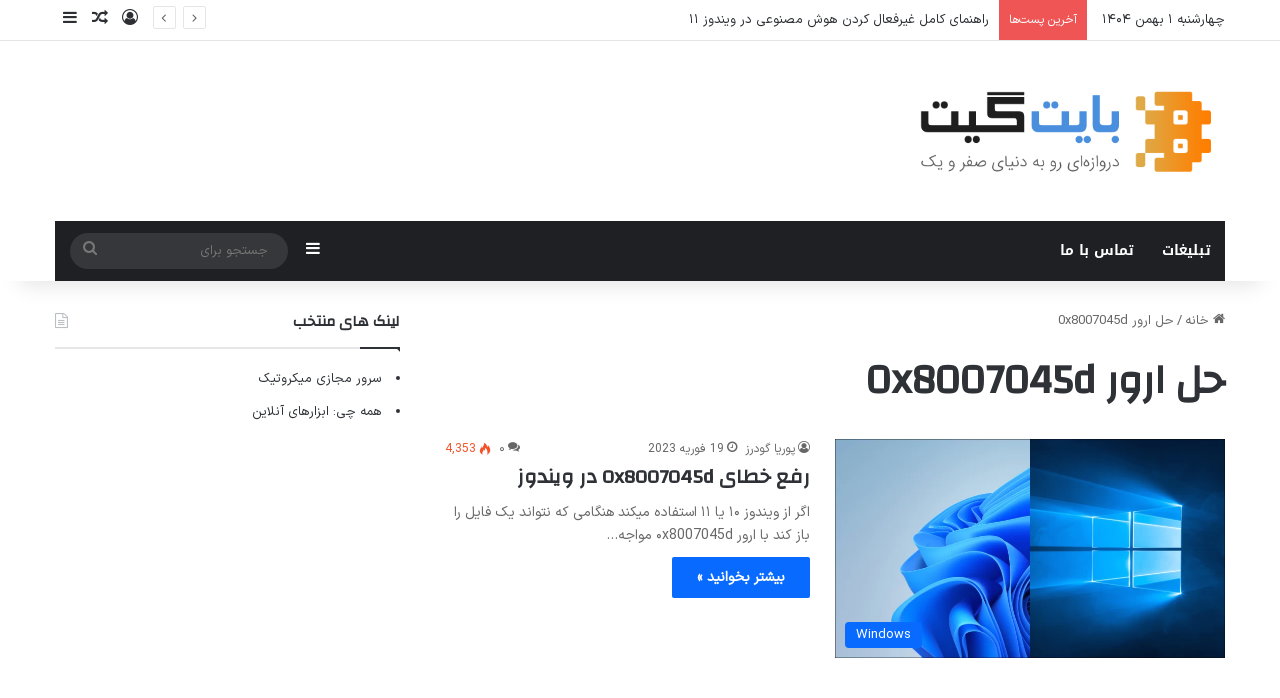

--- FILE ---
content_type: text/html; charset=utf-8
request_url: https://www.google.com/recaptcha/api2/anchor?ar=1&k=6Ld1SnsrAAAAAFImkH4m_wf0OqnMQ4JrrY8Q-Siz&co=aHR0cHM6Ly9ieXRlZ2F0ZS5pbzo0NDM.&hl=en&v=PoyoqOPhxBO7pBk68S4YbpHZ&size=invisible&anchor-ms=20000&execute-ms=30000&cb=y4dg8vh51kp7
body_size: 48645
content:
<!DOCTYPE HTML><html dir="ltr" lang="en"><head><meta http-equiv="Content-Type" content="text/html; charset=UTF-8">
<meta http-equiv="X-UA-Compatible" content="IE=edge">
<title>reCAPTCHA</title>
<style type="text/css">
/* cyrillic-ext */
@font-face {
  font-family: 'Roboto';
  font-style: normal;
  font-weight: 400;
  font-stretch: 100%;
  src: url(//fonts.gstatic.com/s/roboto/v48/KFO7CnqEu92Fr1ME7kSn66aGLdTylUAMa3GUBHMdazTgWw.woff2) format('woff2');
  unicode-range: U+0460-052F, U+1C80-1C8A, U+20B4, U+2DE0-2DFF, U+A640-A69F, U+FE2E-FE2F;
}
/* cyrillic */
@font-face {
  font-family: 'Roboto';
  font-style: normal;
  font-weight: 400;
  font-stretch: 100%;
  src: url(//fonts.gstatic.com/s/roboto/v48/KFO7CnqEu92Fr1ME7kSn66aGLdTylUAMa3iUBHMdazTgWw.woff2) format('woff2');
  unicode-range: U+0301, U+0400-045F, U+0490-0491, U+04B0-04B1, U+2116;
}
/* greek-ext */
@font-face {
  font-family: 'Roboto';
  font-style: normal;
  font-weight: 400;
  font-stretch: 100%;
  src: url(//fonts.gstatic.com/s/roboto/v48/KFO7CnqEu92Fr1ME7kSn66aGLdTylUAMa3CUBHMdazTgWw.woff2) format('woff2');
  unicode-range: U+1F00-1FFF;
}
/* greek */
@font-face {
  font-family: 'Roboto';
  font-style: normal;
  font-weight: 400;
  font-stretch: 100%;
  src: url(//fonts.gstatic.com/s/roboto/v48/KFO7CnqEu92Fr1ME7kSn66aGLdTylUAMa3-UBHMdazTgWw.woff2) format('woff2');
  unicode-range: U+0370-0377, U+037A-037F, U+0384-038A, U+038C, U+038E-03A1, U+03A3-03FF;
}
/* math */
@font-face {
  font-family: 'Roboto';
  font-style: normal;
  font-weight: 400;
  font-stretch: 100%;
  src: url(//fonts.gstatic.com/s/roboto/v48/KFO7CnqEu92Fr1ME7kSn66aGLdTylUAMawCUBHMdazTgWw.woff2) format('woff2');
  unicode-range: U+0302-0303, U+0305, U+0307-0308, U+0310, U+0312, U+0315, U+031A, U+0326-0327, U+032C, U+032F-0330, U+0332-0333, U+0338, U+033A, U+0346, U+034D, U+0391-03A1, U+03A3-03A9, U+03B1-03C9, U+03D1, U+03D5-03D6, U+03F0-03F1, U+03F4-03F5, U+2016-2017, U+2034-2038, U+203C, U+2040, U+2043, U+2047, U+2050, U+2057, U+205F, U+2070-2071, U+2074-208E, U+2090-209C, U+20D0-20DC, U+20E1, U+20E5-20EF, U+2100-2112, U+2114-2115, U+2117-2121, U+2123-214F, U+2190, U+2192, U+2194-21AE, U+21B0-21E5, U+21F1-21F2, U+21F4-2211, U+2213-2214, U+2216-22FF, U+2308-230B, U+2310, U+2319, U+231C-2321, U+2336-237A, U+237C, U+2395, U+239B-23B7, U+23D0, U+23DC-23E1, U+2474-2475, U+25AF, U+25B3, U+25B7, U+25BD, U+25C1, U+25CA, U+25CC, U+25FB, U+266D-266F, U+27C0-27FF, U+2900-2AFF, U+2B0E-2B11, U+2B30-2B4C, U+2BFE, U+3030, U+FF5B, U+FF5D, U+1D400-1D7FF, U+1EE00-1EEFF;
}
/* symbols */
@font-face {
  font-family: 'Roboto';
  font-style: normal;
  font-weight: 400;
  font-stretch: 100%;
  src: url(//fonts.gstatic.com/s/roboto/v48/KFO7CnqEu92Fr1ME7kSn66aGLdTylUAMaxKUBHMdazTgWw.woff2) format('woff2');
  unicode-range: U+0001-000C, U+000E-001F, U+007F-009F, U+20DD-20E0, U+20E2-20E4, U+2150-218F, U+2190, U+2192, U+2194-2199, U+21AF, U+21E6-21F0, U+21F3, U+2218-2219, U+2299, U+22C4-22C6, U+2300-243F, U+2440-244A, U+2460-24FF, U+25A0-27BF, U+2800-28FF, U+2921-2922, U+2981, U+29BF, U+29EB, U+2B00-2BFF, U+4DC0-4DFF, U+FFF9-FFFB, U+10140-1018E, U+10190-1019C, U+101A0, U+101D0-101FD, U+102E0-102FB, U+10E60-10E7E, U+1D2C0-1D2D3, U+1D2E0-1D37F, U+1F000-1F0FF, U+1F100-1F1AD, U+1F1E6-1F1FF, U+1F30D-1F30F, U+1F315, U+1F31C, U+1F31E, U+1F320-1F32C, U+1F336, U+1F378, U+1F37D, U+1F382, U+1F393-1F39F, U+1F3A7-1F3A8, U+1F3AC-1F3AF, U+1F3C2, U+1F3C4-1F3C6, U+1F3CA-1F3CE, U+1F3D4-1F3E0, U+1F3ED, U+1F3F1-1F3F3, U+1F3F5-1F3F7, U+1F408, U+1F415, U+1F41F, U+1F426, U+1F43F, U+1F441-1F442, U+1F444, U+1F446-1F449, U+1F44C-1F44E, U+1F453, U+1F46A, U+1F47D, U+1F4A3, U+1F4B0, U+1F4B3, U+1F4B9, U+1F4BB, U+1F4BF, U+1F4C8-1F4CB, U+1F4D6, U+1F4DA, U+1F4DF, U+1F4E3-1F4E6, U+1F4EA-1F4ED, U+1F4F7, U+1F4F9-1F4FB, U+1F4FD-1F4FE, U+1F503, U+1F507-1F50B, U+1F50D, U+1F512-1F513, U+1F53E-1F54A, U+1F54F-1F5FA, U+1F610, U+1F650-1F67F, U+1F687, U+1F68D, U+1F691, U+1F694, U+1F698, U+1F6AD, U+1F6B2, U+1F6B9-1F6BA, U+1F6BC, U+1F6C6-1F6CF, U+1F6D3-1F6D7, U+1F6E0-1F6EA, U+1F6F0-1F6F3, U+1F6F7-1F6FC, U+1F700-1F7FF, U+1F800-1F80B, U+1F810-1F847, U+1F850-1F859, U+1F860-1F887, U+1F890-1F8AD, U+1F8B0-1F8BB, U+1F8C0-1F8C1, U+1F900-1F90B, U+1F93B, U+1F946, U+1F984, U+1F996, U+1F9E9, U+1FA00-1FA6F, U+1FA70-1FA7C, U+1FA80-1FA89, U+1FA8F-1FAC6, U+1FACE-1FADC, U+1FADF-1FAE9, U+1FAF0-1FAF8, U+1FB00-1FBFF;
}
/* vietnamese */
@font-face {
  font-family: 'Roboto';
  font-style: normal;
  font-weight: 400;
  font-stretch: 100%;
  src: url(//fonts.gstatic.com/s/roboto/v48/KFO7CnqEu92Fr1ME7kSn66aGLdTylUAMa3OUBHMdazTgWw.woff2) format('woff2');
  unicode-range: U+0102-0103, U+0110-0111, U+0128-0129, U+0168-0169, U+01A0-01A1, U+01AF-01B0, U+0300-0301, U+0303-0304, U+0308-0309, U+0323, U+0329, U+1EA0-1EF9, U+20AB;
}
/* latin-ext */
@font-face {
  font-family: 'Roboto';
  font-style: normal;
  font-weight: 400;
  font-stretch: 100%;
  src: url(//fonts.gstatic.com/s/roboto/v48/KFO7CnqEu92Fr1ME7kSn66aGLdTylUAMa3KUBHMdazTgWw.woff2) format('woff2');
  unicode-range: U+0100-02BA, U+02BD-02C5, U+02C7-02CC, U+02CE-02D7, U+02DD-02FF, U+0304, U+0308, U+0329, U+1D00-1DBF, U+1E00-1E9F, U+1EF2-1EFF, U+2020, U+20A0-20AB, U+20AD-20C0, U+2113, U+2C60-2C7F, U+A720-A7FF;
}
/* latin */
@font-face {
  font-family: 'Roboto';
  font-style: normal;
  font-weight: 400;
  font-stretch: 100%;
  src: url(//fonts.gstatic.com/s/roboto/v48/KFO7CnqEu92Fr1ME7kSn66aGLdTylUAMa3yUBHMdazQ.woff2) format('woff2');
  unicode-range: U+0000-00FF, U+0131, U+0152-0153, U+02BB-02BC, U+02C6, U+02DA, U+02DC, U+0304, U+0308, U+0329, U+2000-206F, U+20AC, U+2122, U+2191, U+2193, U+2212, U+2215, U+FEFF, U+FFFD;
}
/* cyrillic-ext */
@font-face {
  font-family: 'Roboto';
  font-style: normal;
  font-weight: 500;
  font-stretch: 100%;
  src: url(//fonts.gstatic.com/s/roboto/v48/KFO7CnqEu92Fr1ME7kSn66aGLdTylUAMa3GUBHMdazTgWw.woff2) format('woff2');
  unicode-range: U+0460-052F, U+1C80-1C8A, U+20B4, U+2DE0-2DFF, U+A640-A69F, U+FE2E-FE2F;
}
/* cyrillic */
@font-face {
  font-family: 'Roboto';
  font-style: normal;
  font-weight: 500;
  font-stretch: 100%;
  src: url(//fonts.gstatic.com/s/roboto/v48/KFO7CnqEu92Fr1ME7kSn66aGLdTylUAMa3iUBHMdazTgWw.woff2) format('woff2');
  unicode-range: U+0301, U+0400-045F, U+0490-0491, U+04B0-04B1, U+2116;
}
/* greek-ext */
@font-face {
  font-family: 'Roboto';
  font-style: normal;
  font-weight: 500;
  font-stretch: 100%;
  src: url(//fonts.gstatic.com/s/roboto/v48/KFO7CnqEu92Fr1ME7kSn66aGLdTylUAMa3CUBHMdazTgWw.woff2) format('woff2');
  unicode-range: U+1F00-1FFF;
}
/* greek */
@font-face {
  font-family: 'Roboto';
  font-style: normal;
  font-weight: 500;
  font-stretch: 100%;
  src: url(//fonts.gstatic.com/s/roboto/v48/KFO7CnqEu92Fr1ME7kSn66aGLdTylUAMa3-UBHMdazTgWw.woff2) format('woff2');
  unicode-range: U+0370-0377, U+037A-037F, U+0384-038A, U+038C, U+038E-03A1, U+03A3-03FF;
}
/* math */
@font-face {
  font-family: 'Roboto';
  font-style: normal;
  font-weight: 500;
  font-stretch: 100%;
  src: url(//fonts.gstatic.com/s/roboto/v48/KFO7CnqEu92Fr1ME7kSn66aGLdTylUAMawCUBHMdazTgWw.woff2) format('woff2');
  unicode-range: U+0302-0303, U+0305, U+0307-0308, U+0310, U+0312, U+0315, U+031A, U+0326-0327, U+032C, U+032F-0330, U+0332-0333, U+0338, U+033A, U+0346, U+034D, U+0391-03A1, U+03A3-03A9, U+03B1-03C9, U+03D1, U+03D5-03D6, U+03F0-03F1, U+03F4-03F5, U+2016-2017, U+2034-2038, U+203C, U+2040, U+2043, U+2047, U+2050, U+2057, U+205F, U+2070-2071, U+2074-208E, U+2090-209C, U+20D0-20DC, U+20E1, U+20E5-20EF, U+2100-2112, U+2114-2115, U+2117-2121, U+2123-214F, U+2190, U+2192, U+2194-21AE, U+21B0-21E5, U+21F1-21F2, U+21F4-2211, U+2213-2214, U+2216-22FF, U+2308-230B, U+2310, U+2319, U+231C-2321, U+2336-237A, U+237C, U+2395, U+239B-23B7, U+23D0, U+23DC-23E1, U+2474-2475, U+25AF, U+25B3, U+25B7, U+25BD, U+25C1, U+25CA, U+25CC, U+25FB, U+266D-266F, U+27C0-27FF, U+2900-2AFF, U+2B0E-2B11, U+2B30-2B4C, U+2BFE, U+3030, U+FF5B, U+FF5D, U+1D400-1D7FF, U+1EE00-1EEFF;
}
/* symbols */
@font-face {
  font-family: 'Roboto';
  font-style: normal;
  font-weight: 500;
  font-stretch: 100%;
  src: url(//fonts.gstatic.com/s/roboto/v48/KFO7CnqEu92Fr1ME7kSn66aGLdTylUAMaxKUBHMdazTgWw.woff2) format('woff2');
  unicode-range: U+0001-000C, U+000E-001F, U+007F-009F, U+20DD-20E0, U+20E2-20E4, U+2150-218F, U+2190, U+2192, U+2194-2199, U+21AF, U+21E6-21F0, U+21F3, U+2218-2219, U+2299, U+22C4-22C6, U+2300-243F, U+2440-244A, U+2460-24FF, U+25A0-27BF, U+2800-28FF, U+2921-2922, U+2981, U+29BF, U+29EB, U+2B00-2BFF, U+4DC0-4DFF, U+FFF9-FFFB, U+10140-1018E, U+10190-1019C, U+101A0, U+101D0-101FD, U+102E0-102FB, U+10E60-10E7E, U+1D2C0-1D2D3, U+1D2E0-1D37F, U+1F000-1F0FF, U+1F100-1F1AD, U+1F1E6-1F1FF, U+1F30D-1F30F, U+1F315, U+1F31C, U+1F31E, U+1F320-1F32C, U+1F336, U+1F378, U+1F37D, U+1F382, U+1F393-1F39F, U+1F3A7-1F3A8, U+1F3AC-1F3AF, U+1F3C2, U+1F3C4-1F3C6, U+1F3CA-1F3CE, U+1F3D4-1F3E0, U+1F3ED, U+1F3F1-1F3F3, U+1F3F5-1F3F7, U+1F408, U+1F415, U+1F41F, U+1F426, U+1F43F, U+1F441-1F442, U+1F444, U+1F446-1F449, U+1F44C-1F44E, U+1F453, U+1F46A, U+1F47D, U+1F4A3, U+1F4B0, U+1F4B3, U+1F4B9, U+1F4BB, U+1F4BF, U+1F4C8-1F4CB, U+1F4D6, U+1F4DA, U+1F4DF, U+1F4E3-1F4E6, U+1F4EA-1F4ED, U+1F4F7, U+1F4F9-1F4FB, U+1F4FD-1F4FE, U+1F503, U+1F507-1F50B, U+1F50D, U+1F512-1F513, U+1F53E-1F54A, U+1F54F-1F5FA, U+1F610, U+1F650-1F67F, U+1F687, U+1F68D, U+1F691, U+1F694, U+1F698, U+1F6AD, U+1F6B2, U+1F6B9-1F6BA, U+1F6BC, U+1F6C6-1F6CF, U+1F6D3-1F6D7, U+1F6E0-1F6EA, U+1F6F0-1F6F3, U+1F6F7-1F6FC, U+1F700-1F7FF, U+1F800-1F80B, U+1F810-1F847, U+1F850-1F859, U+1F860-1F887, U+1F890-1F8AD, U+1F8B0-1F8BB, U+1F8C0-1F8C1, U+1F900-1F90B, U+1F93B, U+1F946, U+1F984, U+1F996, U+1F9E9, U+1FA00-1FA6F, U+1FA70-1FA7C, U+1FA80-1FA89, U+1FA8F-1FAC6, U+1FACE-1FADC, U+1FADF-1FAE9, U+1FAF0-1FAF8, U+1FB00-1FBFF;
}
/* vietnamese */
@font-face {
  font-family: 'Roboto';
  font-style: normal;
  font-weight: 500;
  font-stretch: 100%;
  src: url(//fonts.gstatic.com/s/roboto/v48/KFO7CnqEu92Fr1ME7kSn66aGLdTylUAMa3OUBHMdazTgWw.woff2) format('woff2');
  unicode-range: U+0102-0103, U+0110-0111, U+0128-0129, U+0168-0169, U+01A0-01A1, U+01AF-01B0, U+0300-0301, U+0303-0304, U+0308-0309, U+0323, U+0329, U+1EA0-1EF9, U+20AB;
}
/* latin-ext */
@font-face {
  font-family: 'Roboto';
  font-style: normal;
  font-weight: 500;
  font-stretch: 100%;
  src: url(//fonts.gstatic.com/s/roboto/v48/KFO7CnqEu92Fr1ME7kSn66aGLdTylUAMa3KUBHMdazTgWw.woff2) format('woff2');
  unicode-range: U+0100-02BA, U+02BD-02C5, U+02C7-02CC, U+02CE-02D7, U+02DD-02FF, U+0304, U+0308, U+0329, U+1D00-1DBF, U+1E00-1E9F, U+1EF2-1EFF, U+2020, U+20A0-20AB, U+20AD-20C0, U+2113, U+2C60-2C7F, U+A720-A7FF;
}
/* latin */
@font-face {
  font-family: 'Roboto';
  font-style: normal;
  font-weight: 500;
  font-stretch: 100%;
  src: url(//fonts.gstatic.com/s/roboto/v48/KFO7CnqEu92Fr1ME7kSn66aGLdTylUAMa3yUBHMdazQ.woff2) format('woff2');
  unicode-range: U+0000-00FF, U+0131, U+0152-0153, U+02BB-02BC, U+02C6, U+02DA, U+02DC, U+0304, U+0308, U+0329, U+2000-206F, U+20AC, U+2122, U+2191, U+2193, U+2212, U+2215, U+FEFF, U+FFFD;
}
/* cyrillic-ext */
@font-face {
  font-family: 'Roboto';
  font-style: normal;
  font-weight: 900;
  font-stretch: 100%;
  src: url(//fonts.gstatic.com/s/roboto/v48/KFO7CnqEu92Fr1ME7kSn66aGLdTylUAMa3GUBHMdazTgWw.woff2) format('woff2');
  unicode-range: U+0460-052F, U+1C80-1C8A, U+20B4, U+2DE0-2DFF, U+A640-A69F, U+FE2E-FE2F;
}
/* cyrillic */
@font-face {
  font-family: 'Roboto';
  font-style: normal;
  font-weight: 900;
  font-stretch: 100%;
  src: url(//fonts.gstatic.com/s/roboto/v48/KFO7CnqEu92Fr1ME7kSn66aGLdTylUAMa3iUBHMdazTgWw.woff2) format('woff2');
  unicode-range: U+0301, U+0400-045F, U+0490-0491, U+04B0-04B1, U+2116;
}
/* greek-ext */
@font-face {
  font-family: 'Roboto';
  font-style: normal;
  font-weight: 900;
  font-stretch: 100%;
  src: url(//fonts.gstatic.com/s/roboto/v48/KFO7CnqEu92Fr1ME7kSn66aGLdTylUAMa3CUBHMdazTgWw.woff2) format('woff2');
  unicode-range: U+1F00-1FFF;
}
/* greek */
@font-face {
  font-family: 'Roboto';
  font-style: normal;
  font-weight: 900;
  font-stretch: 100%;
  src: url(//fonts.gstatic.com/s/roboto/v48/KFO7CnqEu92Fr1ME7kSn66aGLdTylUAMa3-UBHMdazTgWw.woff2) format('woff2');
  unicode-range: U+0370-0377, U+037A-037F, U+0384-038A, U+038C, U+038E-03A1, U+03A3-03FF;
}
/* math */
@font-face {
  font-family: 'Roboto';
  font-style: normal;
  font-weight: 900;
  font-stretch: 100%;
  src: url(//fonts.gstatic.com/s/roboto/v48/KFO7CnqEu92Fr1ME7kSn66aGLdTylUAMawCUBHMdazTgWw.woff2) format('woff2');
  unicode-range: U+0302-0303, U+0305, U+0307-0308, U+0310, U+0312, U+0315, U+031A, U+0326-0327, U+032C, U+032F-0330, U+0332-0333, U+0338, U+033A, U+0346, U+034D, U+0391-03A1, U+03A3-03A9, U+03B1-03C9, U+03D1, U+03D5-03D6, U+03F0-03F1, U+03F4-03F5, U+2016-2017, U+2034-2038, U+203C, U+2040, U+2043, U+2047, U+2050, U+2057, U+205F, U+2070-2071, U+2074-208E, U+2090-209C, U+20D0-20DC, U+20E1, U+20E5-20EF, U+2100-2112, U+2114-2115, U+2117-2121, U+2123-214F, U+2190, U+2192, U+2194-21AE, U+21B0-21E5, U+21F1-21F2, U+21F4-2211, U+2213-2214, U+2216-22FF, U+2308-230B, U+2310, U+2319, U+231C-2321, U+2336-237A, U+237C, U+2395, U+239B-23B7, U+23D0, U+23DC-23E1, U+2474-2475, U+25AF, U+25B3, U+25B7, U+25BD, U+25C1, U+25CA, U+25CC, U+25FB, U+266D-266F, U+27C0-27FF, U+2900-2AFF, U+2B0E-2B11, U+2B30-2B4C, U+2BFE, U+3030, U+FF5B, U+FF5D, U+1D400-1D7FF, U+1EE00-1EEFF;
}
/* symbols */
@font-face {
  font-family: 'Roboto';
  font-style: normal;
  font-weight: 900;
  font-stretch: 100%;
  src: url(//fonts.gstatic.com/s/roboto/v48/KFO7CnqEu92Fr1ME7kSn66aGLdTylUAMaxKUBHMdazTgWw.woff2) format('woff2');
  unicode-range: U+0001-000C, U+000E-001F, U+007F-009F, U+20DD-20E0, U+20E2-20E4, U+2150-218F, U+2190, U+2192, U+2194-2199, U+21AF, U+21E6-21F0, U+21F3, U+2218-2219, U+2299, U+22C4-22C6, U+2300-243F, U+2440-244A, U+2460-24FF, U+25A0-27BF, U+2800-28FF, U+2921-2922, U+2981, U+29BF, U+29EB, U+2B00-2BFF, U+4DC0-4DFF, U+FFF9-FFFB, U+10140-1018E, U+10190-1019C, U+101A0, U+101D0-101FD, U+102E0-102FB, U+10E60-10E7E, U+1D2C0-1D2D3, U+1D2E0-1D37F, U+1F000-1F0FF, U+1F100-1F1AD, U+1F1E6-1F1FF, U+1F30D-1F30F, U+1F315, U+1F31C, U+1F31E, U+1F320-1F32C, U+1F336, U+1F378, U+1F37D, U+1F382, U+1F393-1F39F, U+1F3A7-1F3A8, U+1F3AC-1F3AF, U+1F3C2, U+1F3C4-1F3C6, U+1F3CA-1F3CE, U+1F3D4-1F3E0, U+1F3ED, U+1F3F1-1F3F3, U+1F3F5-1F3F7, U+1F408, U+1F415, U+1F41F, U+1F426, U+1F43F, U+1F441-1F442, U+1F444, U+1F446-1F449, U+1F44C-1F44E, U+1F453, U+1F46A, U+1F47D, U+1F4A3, U+1F4B0, U+1F4B3, U+1F4B9, U+1F4BB, U+1F4BF, U+1F4C8-1F4CB, U+1F4D6, U+1F4DA, U+1F4DF, U+1F4E3-1F4E6, U+1F4EA-1F4ED, U+1F4F7, U+1F4F9-1F4FB, U+1F4FD-1F4FE, U+1F503, U+1F507-1F50B, U+1F50D, U+1F512-1F513, U+1F53E-1F54A, U+1F54F-1F5FA, U+1F610, U+1F650-1F67F, U+1F687, U+1F68D, U+1F691, U+1F694, U+1F698, U+1F6AD, U+1F6B2, U+1F6B9-1F6BA, U+1F6BC, U+1F6C6-1F6CF, U+1F6D3-1F6D7, U+1F6E0-1F6EA, U+1F6F0-1F6F3, U+1F6F7-1F6FC, U+1F700-1F7FF, U+1F800-1F80B, U+1F810-1F847, U+1F850-1F859, U+1F860-1F887, U+1F890-1F8AD, U+1F8B0-1F8BB, U+1F8C0-1F8C1, U+1F900-1F90B, U+1F93B, U+1F946, U+1F984, U+1F996, U+1F9E9, U+1FA00-1FA6F, U+1FA70-1FA7C, U+1FA80-1FA89, U+1FA8F-1FAC6, U+1FACE-1FADC, U+1FADF-1FAE9, U+1FAF0-1FAF8, U+1FB00-1FBFF;
}
/* vietnamese */
@font-face {
  font-family: 'Roboto';
  font-style: normal;
  font-weight: 900;
  font-stretch: 100%;
  src: url(//fonts.gstatic.com/s/roboto/v48/KFO7CnqEu92Fr1ME7kSn66aGLdTylUAMa3OUBHMdazTgWw.woff2) format('woff2');
  unicode-range: U+0102-0103, U+0110-0111, U+0128-0129, U+0168-0169, U+01A0-01A1, U+01AF-01B0, U+0300-0301, U+0303-0304, U+0308-0309, U+0323, U+0329, U+1EA0-1EF9, U+20AB;
}
/* latin-ext */
@font-face {
  font-family: 'Roboto';
  font-style: normal;
  font-weight: 900;
  font-stretch: 100%;
  src: url(//fonts.gstatic.com/s/roboto/v48/KFO7CnqEu92Fr1ME7kSn66aGLdTylUAMa3KUBHMdazTgWw.woff2) format('woff2');
  unicode-range: U+0100-02BA, U+02BD-02C5, U+02C7-02CC, U+02CE-02D7, U+02DD-02FF, U+0304, U+0308, U+0329, U+1D00-1DBF, U+1E00-1E9F, U+1EF2-1EFF, U+2020, U+20A0-20AB, U+20AD-20C0, U+2113, U+2C60-2C7F, U+A720-A7FF;
}
/* latin */
@font-face {
  font-family: 'Roboto';
  font-style: normal;
  font-weight: 900;
  font-stretch: 100%;
  src: url(//fonts.gstatic.com/s/roboto/v48/KFO7CnqEu92Fr1ME7kSn66aGLdTylUAMa3yUBHMdazQ.woff2) format('woff2');
  unicode-range: U+0000-00FF, U+0131, U+0152-0153, U+02BB-02BC, U+02C6, U+02DA, U+02DC, U+0304, U+0308, U+0329, U+2000-206F, U+20AC, U+2122, U+2191, U+2193, U+2212, U+2215, U+FEFF, U+FFFD;
}

</style>
<link rel="stylesheet" type="text/css" href="https://www.gstatic.com/recaptcha/releases/PoyoqOPhxBO7pBk68S4YbpHZ/styles__ltr.css">
<script nonce="sxCdgAy5uKEg8ZN4C0lnWw" type="text/javascript">window['__recaptcha_api'] = 'https://www.google.com/recaptcha/api2/';</script>
<script type="text/javascript" src="https://www.gstatic.com/recaptcha/releases/PoyoqOPhxBO7pBk68S4YbpHZ/recaptcha__en.js" nonce="sxCdgAy5uKEg8ZN4C0lnWw">
      
    </script></head>
<body><div id="rc-anchor-alert" class="rc-anchor-alert"></div>
<input type="hidden" id="recaptcha-token" value="[base64]">
<script type="text/javascript" nonce="sxCdgAy5uKEg8ZN4C0lnWw">
      recaptcha.anchor.Main.init("[\x22ainput\x22,[\x22bgdata\x22,\x22\x22,\[base64]/[base64]/[base64]/ZyhXLGgpOnEoW04sMjEsbF0sVywwKSxoKSxmYWxzZSxmYWxzZSl9Y2F0Y2goayl7RygzNTgsVyk/[base64]/[base64]/[base64]/[base64]/[base64]/[base64]/[base64]/bmV3IEJbT10oRFswXSk6dz09Mj9uZXcgQltPXShEWzBdLERbMV0pOnc9PTM/bmV3IEJbT10oRFswXSxEWzFdLERbMl0pOnc9PTQ/[base64]/[base64]/[base64]/[base64]/[base64]\\u003d\x22,\[base64]\x22,\x22woDCgcKCQmtpw6LCik1IwrsDOsOVTRk1QhYqbsKEw5vDlcOywpTCisOqw7pbwoRSbzHDpMKTYVvCjz5mwoV7fcK8wrbCj8KLw7vDtMOsw4ATwoUfw7nDoMKbN8Kswr/DtUxqaX7CnsOOw7FIw4k2wrAOwq/CuDcoXhRhAFxDZ8OWEcOIXsKnwpvCv8KFacOCw5hgwrFnw70VNhvCuhk0TwvCtyjCrcKDw53CiG1HfsO5w7nCm8KoRcO3w6XCnE94w7DCtFQZw4xtBcK5BX/Ch2VGYsOoPsKZOcKKw60/wo0hbsOsw5rCmMOORlPDlsKNw5bCkMKCw6dXwpInSV0vwo/DuGgjNsKlVcK2ZsOtw6kudybCmWpqAWlnwrbClcK+w5V7UMKfET1YLAgqf8OVdSIsNsOFfMOoGnUMX8K7w7/CiMOqwojCqcKbdRjDjMKPwoTClxMnw6pXwrfDoAXDhEbDi8O2w4XCnHIfU2d7wotaEzjDvnnCuEN+KV9BDsK6fsKlwpfCslwCLx/CqMKQw5jDiifDkMKHw4zCgSBaw4Z6esOWBDFqcsOIfMOWw7/CrQXCgkwpGFHCh8KeJHVHWX1yw5HDiMOHKsOQw4A3w6sVFkhpYMKITsKuw7LDsMKPM8KVwr8ZwpTDpybDmMOkw4jDvFIvw6cVw4fDgMKsJVINB8OMG8Kgb8ORwqxSw68hDR3DgHkEUMK1wo8SwqTDtyXCngzDqRTCs8O/wpfCnsOEXQ85UsONw7DDoMOmw7vCu8OkCEjCjlnDksOxZsKNw6ZFwqHCk8OOwoBAw6BraS0Hw4nCuMOOA8Otw7lYwoLDrXnClxvCmsO2w7HDrcOUUcKCwrILwozCq8OwwoN+woHDqCDDsgjDolIGwrTCjlPCsiZiccK9XsO1w7pDw43DlsOkTsKiBmdZasOvw5nDtsO/w57DhsKfw47Ci8OREcKYRTDCtFDDhcOTwpjCp8O1w57CmsKXA8OOw7k3XmhvNVDDlMOpKcOAwoxYw6YKw4DDtsKOw6cywp7DmcKVZcOEw4Bhw5QHC8OwbDTCu3/CuFVXw6TCmsKTDCvCh0EJPmHCm8KKYsOlwpdEw6PDgcOjOiR1I8OZNnNWVsOsdkbDoixJw5HCs2dgwo7CihvCgT4FwrQwwqvDpcO2wqrChBMuVcOeQcKbZwlFUjTDug7ChMKRwrHDpD1Ow5LDk8K8MsKBKcOGeMKNwqnCj0DDrMOaw49Nw6t3wpnClB/CvjMKP8Oww7fCgcKYwpUbV8ONwrjCucOaDQvDoRPDnzzDkW4laEfDicOvwpFbEWDDn1tXNEAqwqpCw6vCpyl1c8Otw5FqZMKyXigzw7MTesKJw60+wotIMEFAUsO8woF7ZE7DvsKWFMKaw4cJG8Otwr8ObmTDtl3CjxfDgzDDg2d/[base64]/[base64]/[base64]/DnHbDimnCuHUQwoUWfMKkECnDm8KBw6sWf8KDNx/Cph8iwqTDmMOiFsOywppuIcK5wqEGQcKdwrIaNMOaYMOdQXt2wrbDvH3DpMOeLMOww6nCmMOCw5xOw4DCtm/Co8OPw6DCnn7DmsKGwql1w6TDrRBFw4xZHD7Dn8OCwrjDpQ8sZsKgbsO5Kz5UKVrDqcK1w4XCnsK+wpBjwo/[base64]/CoCMVwpBNY8KGC2fDjMKMw7wlwqDCjcKUeMOsw5kiGMKnBcOgw788w6BSw4vCvsOJwp8Nw5LDuMK/w77Di8KoC8OPw4Epd31nZMKEbFbCjmzCnTLDocKDV3sHwp5Qw4Qmw4jCjQdhw6XClsK3woEbNMObw7XDtBIjwrJoaGjCql4tw7dkNUB2dyXDhSFtBGhgw6Fyw4F/w5TCnMO7w5rDmGjDrCZdw5fCgVx+SCzCkcO+Zzgww5NCbifCkMOZwqTDjkvDl8KewqxSw6bDgMK/EsKVw40sw4vDvcO0ccOoP8Krw7/Dri7DlcOVIMKvw4pPwrNBbsOMwoAIwpAfwr3DlzTDtUTDiypYZcKZdMKMCMKUw5IBHHAMCMKmNiHCtjlAH8KZwqBsLCo3wq7DhDDDtcKyBcOtw5rDjmXCgcKTw6rCukNSw4DCiF/[base64]/w5RQVcOjwpZ+TR9Yw5wCw7/Dn8K1wpJyNVTDmsKYMcOrbMO7w6DCqMKzMUXDqnMvIcKLPsKdwoLCuGALLCAEGsOFQ8K7X8KswpwswoPCoMKIIwDCocKRwpltw4IMw4zCpms6w54BbSkIw7zCpR4iG19Yw6TChgdKfFHDv8KleRzCmcKpwr0ww51jRsOXRDp/[base64]/CocO8wrI+LsOUw6vDicKYSkNBSsKxw7oQwogjasK5w48Cw5UsBcOLw4IIwqVKJcO+wos+w7bDmSjConjCu8Kyw6IfwrzDniXDmghBT8Kww6g2wqvDs8Ksw5zCoj7DvcKtw5wmXA/CrMOXwqbChlPDlcOZwpvDhhrClcKGesO9WU03GkXDkiTCq8KHX8KdPcKSQnF2Cwhiw51OwqDCusOXOsKtJcOdw4N/f39+wpt4cjfDshZxUnbCkD3ChMKfwpPDhcOrw7tgOnvDkMKOw7XDpWQKwqcLPcKDw7rDtC/CiCFuFMOnw6FlHnYsQ8OUFsKaDB7Dog3CvDQRw77CoEZSw6XDlyBww7vDrD4iVRQVNWbCgMK0IQkzUsKscCwuw5VPIwIvWk9VEmQ0w4vDmcKmwojDiUrDuVRHwqVmw7TCpV7Cl8O9w4gIIRUUPcOjw4XDmVVxw5vDr8KLV03DpsOCHsOMwoMVwo/DhXhaEAUGFh7CjE5RNcO1wqM6w7FQwqBxwqnClMOjw6lxcHEvAsK8w6JgbcKIXcKFCzzDgkRdw5vCgXLDrMKOfGnDkcOmwqjCqHcjwrbDnsKETcOewpjDpGgsdBbCmcKPw7/DoMKHPBh/XzgPdcKnwqjCp8KKw5bCvXLCpDPDocKUw5jDsG9oRsKQasO4YHFgVMOhwr4Ywrc9d13DpMOrYyVSCsK8wrXCkQRBw45qEyMielbCrkDCosKmw67Dh8OcBy/DosKMw5XDjsKKI3QYK0vDrMOQaFnCsQMawrlAw6dUFm/[base64]/HMOiIMOMwpHCrcOWXTNYfTrCjy7CjATDv8KZUMODwpDCkcORRxdeEUvClxstFjRQCsKQwpEcwq44V0cbNsOqwq8gX8Oxwrd6XMK1w4J+wqrChmXDo1lgO8KRwpzCnsK0w6XDj8OZw4jCtsK0w5/Cn8Kaw6ZUw6ZAF8OoSsKkw5MDw4jCtgVzF3xKCcOyNmFGOMK+bibDrwA+Cgp2w57ChsOowqTCmMKdRMOQYcKcQ3Ztw5tYwo/DmmFjOsOZD1/CnCnCisK8JzPCgMKSdsKMZTt8b8O2Z8OsZUjDkAxLwosfwrQFfsOkw7bCv8KcwrvCqcOQw5k+wrV4wobCnFzCj8KBwrrCpwTCssOCwp0SYcKrJmzCqsOzNsKZVcKmwpLChCHCrMK/SsKUJEY0w57Cq8ODwo1BDMKswoTDpzLDq8OVDcK5w4Uvw5bCqsOEw7/CkHQNwpcVw5rDusK5CsKSw5HDvMKoaMKDa1FZw6NXw41fwpTDvgHCgsOWAhgQw47Dp8KqRCMWw6vChcOkw4MUw4fDg8Oew7HDmnd+VVjCvyE1wprDpcOXNDbClsOwRcK+J8Klwr/[base64]/TcKhw4rCp3MuWWdZw7rDgMK6w48OWRHDocK1w4HDgMKQwqjDlW4Iwqh9w7DDrUjDqsOQY3JuHWEEw4Zyf8K0w45vfXbCs8KVwqbDjFwLT8K3AMKnw7M5w4BHOcKUR0zClnMKRcOkwol8w5dDH19+wqVPdF/Cr2/[base64]/HsKDf2gUOEfDl3MIwpDDmjXDsMOGGx16w4sZBhwCw5vCssK1EFrDixYKS8K/cMK6KcKgdcOlwpp2wrzDsCU4FlLDtULDmHnCgGVqW8KEw7VcS8O3E0MGwr/DhcK+fXVDaMOFCMOawpbCtA/[base64]/Ct1YQw4nDl8O4CMOJXHfDuh/DnhbDtcKDQF/Cp8OpMsOmwptnCQ0vNzbDocOAZmrDqkF8DBRfOXDCgmvDscKBMsO9KsKvBX/CuBjCtSDDoH9ewqcnYcOvG8Owwq7DiVdIcHjCu8KNDytDw4pGwqo/w6wTQC1zwpcmNWbCsynCrlhkwrzCpMOLwr52w73DsMOYWWg4f8KscsOiwoNqVMKmw7huCnMQwrHCnSAQHsOcV8KfFMOOwp0qUcKyw7fCu3pRKB0DBcO9AsKcwqJTK2rCq3AsLcK+wrvDtgDCiApFwpXCiB3CtMKJwrXCmRxrBHBOFMOewpIUEMKJw7LDssKlwp/[base64]/RA4HLjjDr0ABdsOIYw8ywqXCtBJOworDpk7CuETCh8K6woHCkMOzCsOIS8OrFHbDnXLCvsOBwrTDm8KjZQzCo8OoEsK8wofDr2LDkcK4ScOoJktrMl46EcKIwqTCukrDuMOuK8OhwobCqgXDksOIwrEYwpglw5s3J8KDBhjDtMKxw5/Ck8OFwrI2w6g8PTPCtGAXZsORw7XCvUzDn8OZacOQQsKjw7FAw4PDsQDCg1Z5QsKGfcOeTWt7B8OjQcOLw4EfKMOvBU/DnMKlwpDDssOPZTrDqBRVEsKaOx3CjcOGwo0AwqtGIx4vf8KWHcOpw4/[base64]/DmMOfLiQzJnQswpjDscKBw6DCg8Oawo4owqHDlMOtwpILS8KWw6fCvMK+wrLCpXhGw6vCg8KrRMOnIsK6w5rCocOebMOaaTMGTTnDhRRrw4IFwp7Dn3HDgyrDs8O2w4vDrCHDjcOTRg/DqEUfw7J+CMKRPErCuwHCmXFnQ8OtKznCqCJxw47Cjyctw57CuRbDnlRrwpsGWzIcwrIBwoxRQAjDjnF0e8Odw7EmwrDDuMK2J8O9YsKHw73DlcOGRWRDw47DtsKBw5NDw4vCt33Cr8O7w4tiw4tdw5bDrcORw7s/[base64]/PGofw51AX8K9cQzDoiXCp1duaTTDsMKwwp09TFzCug/CiH/DicK6CcONEcKrwoleBsOER8Knw5N8w7/[base64]/[base64]/DrsKCwrbDvMKpGsOtFDzDtMOBRhN7CcOiRhnCsMK/[base64]/DqWJhwqRYw5tbwo7Di2HDk8K+QGXCusOwQXvDoTbDm3Iqw5bDojg+woY3w4LCnloxwpsEacOvKsKKwofCgiMawqDCm8OdXMKlwoY3w5lgwqHClSQVHkjCum/[base64]/[base64]/CqcOhwr9HPMObwoV/YVXDlcKSNhLCuzB7NUzDosKDw5XCrsOxwpJmwoLCksKrw78Ow4sDwrMHw6/CsX8Ww5tsw4wXw5YnPMK4UMKyMcKcw7czBcKDwoJ6VsOuw7AVwotQwok2w6LDmMOsHcOkw7DCpysTw6RSw7EeACJ3w6DDg8KUw6DDsD/[base64]/XWfDuxnDhHrDtsOiw7lSw4o6fcKHwq/DgcOnw7E6wohYJsOTNGwiwqghVlnDg8KGcMK5woPCln8JAyPDuwXDt8K0w6fCsMOWwqTDjyglw67DgETCksOIw4kTwqLDsg5KU8KaDcKzw7zCqcOXLArCumZXw5fCvcOZwpdAw47Dom/DjcKicTIfMC07dRJnSMOlw4/Cok4JbsOnw4htXcKGXRXCtMOawpvDncOTwr5fQXdgUlwJfS5xWMOcw5QDMCfCiMKCAMOWw4NKIm3DjVTDiFXCmMOywpfDpwA8aVwiw4hULDjDiVpEwok7OcKAw6nDm2/Cs8O8w7ZJwpvCt8KxbMKzb1fCl8OGw7jDrcOVeMOBw5XCpMKlw6IpwrsBwpNvwqfCtcOuw48/[base64]/IlTCp8K/[base64]/DkMK4QydFfMKgw7zDs151w5jCksOMesOow6nCrsOuw59Fw7zCq8KOaSvCsGpPwq/[base64]/Ct1Izw4p4w4nDmcOlwrrDjcOYeyxxwpw0eMK6QAsJJTTDlWx/[base64]/DrR/[base64]/DoBttQBXCqcKbSgHDh8Ouw4LCvsOwdBHDrcOoWhVaYHHDrjRJwrfCtcKXasObUcOTw6DDrSXCj21VwrnDsMK8LBzDjnIIYjDCuGoMDDxmBVTCqGkWwrg6wolDW1BDwqAzOMOvcsKSE8KJwrfCkcKxw7zDuGDCvG1nw6lIw5olBh/DilzCiUUNOsOMw6F0BXbCk8OTfsKhKcKOHsKJF8Ohw57DoG/CsA/[base64]/CpiMBw5RKRcOcw73Ct8KvUBkvw7bCjGbCtSPCqMKHexAMwpXCp2ASw47DsAtZa1TDrMO9wqI2wpDCgcOxwqkiwpI0DsOMwojCrkLCi8OPwqPCo8O0w6VCw40IAyzDkgo7wq9gw5dIDAjCggwcA8O3aBcTUHTDn8OUw6bCsX/DrsKIw454B8O3AMKEw5hKw5bDqsKyRMKxw4kqw7sWw6pPU0DDgCoZw4wkw7lswoLCq8K9csOSw4DCkmk7w5AcH8OPZFLDhk5iw7tuPX91wojCs3N2A8KvQsO/VcKRI8KzXE7DsQLDrsOAPcKyfzjDtXzDhsOrCsO+w6ZfBcKDUcKLwoPCucO/wogSQ8OLwrnDjwjCsMOcw7bDvMOGOmo3EyTDu2HDuXhJHsOXAyPDlcOyw5MZbVomw53CqcOzYDDClCF4w5HCmE9NVsKCKMOfw45Cw5ULcAtJwpDCnm/[base64]/DngQ5wprDtcO/E1DCuEfCosO/B8OpZsO4XsK1wp7Ck2sRwp0ywoXDoFjCvMOpMMOCwrLDk8Kow7kAw4pCwpg+MTXCp8K/OsKdGcO7XGfDi1LDpsKSw7/Cq10fw4hAw5vDvsO5woV4wq7CmMKmcMKDZMKLHMKtT3XDr314woPDs2BUeivCu8OwX2BCNcOgL8Kqw6dKTm/DmcKoesKEeifDkQbCj8Kbw6XCkl5TwoEiwqduw5PDhRfCisKcQE04wqRHw7/[base64]/[base64]/[base64]/Di8K8wqXCnMKYU1BjWsK1d056wr/DvsKRwo3Cg8KfBMOUSQZVSxAqcGQCYcOBU8KMwr7CksKTwoMXw5TCtsOlwoFBf8OoQMOiXMOww4gGw6/ChMK5wrzDg8OEwpFdPAnCilHCn8KbdWrCv8Kdw7/DjiLDmWbCtsKIwqBnDcOfU8O1w5nCriTDgTN7wo3DvcK2UsOvw7jDrsOfw6ZaO8O9w5jDkMODM8KkwrJKcMKCUgnDjcKqw6HCsBU/wqLDhMKjZF/[base64]/w5xuw7vDtMKGwrgzw7vDtw/DrEPCscODG0w/C8OnY8KSAk0ew5hIwpJfw7wawpwMwpzCnwTDhsOLKMKyw4xmw6PCpsKVUcOXw6XDtgpjFVPCgzXDncKqH8KKTMO6MA4Rw5Qcw5jDkQI/wqDDuHtESMOhZWvCtMOrdMObZWNCJ8O8w4Ucw50jw6TCnz7DlwNow7YcTnjCjsOIw7jDrMO9woYUZAotw70qwrzDvsOTw4IHwoo+woLCrGUjw7JOw5REw5oQwpcdwr/ClsKNRTTCmXQuwqlxTl8YwoXCisOnPMKaFXvDuMKvcMKwwq3DusO3McKww4nCgsO2woZpw5MOHMK/w4gtwpAkHUkHZnF+NsKRSWvDgcKVbcOIaMKYw60pw6lUSht2Z8ORwpHDphwFIMOYw6TCo8OEwpbDvS8uwpXCpEVXwqoKw68FwqnCv8Okw61wWsK8YFpMR0TDhSExwpBBPlBCw7rCvsK1w4rClHsww7/DicOqDH7CkMOFw7rDvMO/wrbCu3DDmsK9EMOpD8KZwojCrMKWw4rCvMKBw7LCrsK/wrFLPQ8xwqnDtEnCoyhnM8KPOMKZwr3CksOgw6cdwoDCk8Kvw7IpaQ9nISlqwr9hw5zDssOZYcObEwDDi8KuwobDn8OEfsOWXsObOsOye8KhOwTDkRzCqyHDu3/CucOhFzzDi1LDlcKEwp88wrHCij50wrbCs8OCf8K4PQJFCg4ww55oEMOewoXDvyZFCcKCw4QrwqojCmrCsl1aVj4HQy3CtiQUfRTDpXPDrR5jw5HDtjd+w4vCucKiU2FDwozCrMKwwoEVw6h5w7xTUcO/wqrDtwfDrGLCiCVpw6vDl0TDqcKtwocUwrg5dcKywqzCocOzwpR3wpcDw4PDti3CsCNQbjHCmcOpw6XCvsKcasOkw4PDnSHDpcKqb8KZE0ciw4XCo8O3PkhxcsK/XnMywqohwqghwqsXc8OATQ3Cp8Kdw4RJbcK5Z2pnwqsDw4TDvRFXIMKjN3bCh8K7GGLCg8O2MhF/wr9qw5pDTcKZw47Du8K0MsOkLjInw6/CgMOvw40SJsOUw4ocw5/DoAxScMO4dwLDoMOuXwrDoS3CgVjCvMK7wp/CrcKoAhjCsMO3OSsTwpIuIzhuw7ErYEnCpEfDhhYsHcOWfMKXw4zDpEPDq8Oww7DDhBzDjV3DtBzCncKUw5Niw4wdHEg/BsKNw43CkwfCp8KWwq/[base64]/Ct3nCnlhSYGowEMK6BsKkCsOLSsKjw4Quwp7Cl8OVDsOoYzvDvx4vwpQLfMKawoHDkMKTwqp+w4Z0Q1XCp33Dnz/Ds3jDgl1Twr9UGCkkbUtuw7NIQ8K2wpXCt2HDvcOuUznDrHLDuijDgkoLZ2c7HGo/[base64]/CTRLwoHCn8OiwqvCusOgaDQXwoUdQMK/TwbCpm3Cm8K2w40SFy1nwo14w6wqS8O3L8K+w70HZ1pdcw3CmsOacsOGRsK8NcOJwqY2w70FwoDCtMKQw7gPOnvCksKNw7IuIm7DhcODw63ClsO+w5Flwrtuf1XDqw3CojXCkcOSw6fCgwscZcK0wpXDgSFZdQfDhSYwwrh1CcKERExfcSvDjmlNw75Ewp/DsBDDrV8Kw5RbLmnCkFnCjsOWwpBhaHvCkcK5wqrCvcKmw7E6W8KgZTLDksOIHgB6w5gAXQVMRsOBD8KoPmbDlms2WGvDqFZKw5R1F0/DsMOGB8OdwpnDgm7CucOOw5/Cs8KxIRM2wr/[base64]/w4PClWgQwo1KwprCgxPCnTHDisOyJgTDs3zCvCpUw4o0BjfDjMKuw44kLMOpwqDDpHrCmQ3CsR9sAMOfesOTK8ORXyEvWWBNwrghwr/Dqgs2BMOhwq7CqsKAwrEUWMOsBsKOw7Iww5YhKMKpw7zDgUzDhTrCssOWRBjCs8KPPcK9wrXDrE46BGfDmnXCocOBw6lbPsOZGcOpwqljw6AAb1jCg8O4OcKNCjFHw5zDgktYw6ZUVXzDkih/wrlPwqlgwoQDYjrDnzHCgcOLw6vCmcOIw67CsmTCgsOuwpQfw6Bnw5UYYMK9f8O9VcK1bmfCqMOhw5HDkyvDq8Kmw5Qqw5XDtWvDmcKLw7/[base64]/CgsOGw4Now6PCgj8aTE5rw4XDj8KXCjwXKsKKw7tDT2fCoMK3N1/DrmARwrEXwq9Dw4ZCLAdtwr3DlsOkZAXDkCpowq/CnBtQasKww7vDm8Kfw6xQwph8SsO6dSnCpQnCkVQ9L8OcwqZHw7rChiB6w5MwRsKNw4rDusKuEyrDuSppwpTCsHQwwrBtWVLDoCfCm8Odw7LCtVvCrQHDoAx8ecKcwpXCi8Kcw7LCswAmw7rDiMOzfCHCt8Ojw6jCqMORURcLwr/CpQ0IJAkKw4DDosOmwonCsllbLXjClT/DoMK1OsKuLFZ+w6vDtcKbCMKTwpZiw79kw7LCj0rCs1gAeyLDksKfdsKUw7ptw7DDgXHCgEI5w4rDv07CusOQe34eHFEYVkPCkCJCw67ClGPDlcOnwqnDmQvDgcKlQcKQwpzCr8OzFsOucDPDlSIGa8OPYR/Dr8OkcsOfCsOpw43Dn8KfwpoNwrLCmmfCoGlpW314SWfDrhrDgcO+dsKTw5LCiMKFwqXCksOFwpt2XFsWMkQ4RmEbTsOZwo3CgVXDglIdwqJGw47CncKTw70cwq3CtcKzKgZAw4RSd8OQD3/Ds8K6I8Oofj8RwqvDggzDicO9EGcKQsO4wo7DmkZTwqLCo8Kiw5pwwrrDpx9/[base64]/CmEzDgMO+JE4QwrI5w6JlecKZwrktfMK4wq7DpyfDiT3DpzI6w6tAw4jDpxjDs8KEaMOewrHDjcOVw60VbUDCkjJ3wqlPwrxHwq9rw70rB8KuLBjCvcOJw5jCl8K8VEBnwr8XYBJbw63DhnDCmGUxdsKIEXPDj2TDvsKTwpHDtlcew4/CvsKsw4ApYMKnwqLDgQrCnArDghhiwrXDs2rDhm4JDcK6JsK2wpbDvRLDgCfDmsKkwq8jwo1fVcKlw4VHwqt+fcK2w7ZTBcKjRQNTM8OLEcOGWANGw6smwrvCo8OfwotHwqnCqBfCshsIQRPCkhvCgcK/[base64]/CmjTCkMOVUMK6OnEtQcKqwpg+w5QgR8OsdcOpOw/[base64]/f3bChMKFWcK+LCXCsUk8eADDm8OENlpEfMOqOmrDo8KyIsKSehbDulUUw5nDtMOcH8OUwqPDuwnCvMKJbUrCj2oHw5xhwoVowqhab8OqK10iYTkbwoUNAi/Dk8K8QsObw7/DssOowoQSNS3DkBfCvnklTxfDtsKdasO3wpBvdcK8McOUTcKfwpwEdH01c03ChcKlwqgywrvCu8ONwooRwosgw59dIcKZw7USY8Otw6YLD0DDozlxcwXCqUDDlCQ5w7DCmU/CksKVw5rCrzwRQ8O0cVtKVcOwcMK5wpHDgMOEw6QWw4zCjMK7WEvDlG5/[base64]/[base64]/[base64]/Ct8Odwp3Cly7CscOSZBLDqMO8wq/DkRklw6Zgw65ORMOLwoApwqLCrCwPbR9FwqfDuE7Ck0YmwqFzwq3Do8KXVsKuw7YcwqU0c8OSw75/wq02w4XDhUvCtcKSw4B7GyFXw6hCMyHDpU3DpFR1KC4jw5phGnJ2wqM+LMOUc8KPw63DmknDqMOawq/CgMKawqJUWwHCimZQwocAFcOYwqTCpFIgHSLCpcKeIMOTOwopw7PCtFDCpxZfwqBBwqPClMOaRxQmeA1jVsOgA8O7MsKbw6DCicOtwr8fwokteGbCosOiBQYWwoDDqMKgCARwXMKWIlnCj1I0wpQqMsO/w7YtwplLZmdjKzwnwq4nAMKJwrLDjxgMLyTChsO5a1zDoMK3w49CIUlpEHrCkHfDs8OGwp7DkMKOMsKowp4qw5vCvcKtD8OracOiJ0tzw6t8LMOawphOw4XCjk3Cg8KFOMKmw7vCnWDDmEPCoMKZPH1IwrJCXiXCtnXDhh3CpcOpMyt3w4DDuUzCtcOfw4/Dt8KOCwsDasKXwrLCon/Dn8Kpcz94w48DwoDDqE7DsQB5DcOmw6nCisO+PkTDl8KnTmrDjsOFaHvCoMO5SwrCvSEsLMKoZcOIwpzDiMKgw57CrhPDs8OZwpxNccOqwpFSwpvCpXvCrQ3DsMKRXybCrR3CrMORPkzDssOUwqzCuFlmPsOxWg/DmMORT8OPVcOvw6ICwoItwpfCgcKkw5nCgsKqwqF6wrbCmMO/[base64]/DsOGwrDCo8Ofw43CjMOhW383Uw7Dlic+HMOlwobDlhnDogjDsBTCmMODwqUWIQPCpFXDu8KqasOmw6Yzw48mwqfCrsKVwqZLAyLDkiAZLWdew5TDncOiVMKKwqfCqTkKwrNWTGTDjsOWZsK5FMO3XcOQw6bCmEJ9w5zCisKMwqh1wpbCr2TDksKSbcKlw6Aqwp7DiA/CgxwNZT3CncKMwoVRT1rCs1PDuMK/[base64]/DpcK0wqXDvlLCvsK3w4HDicOSM8KwHQ0tNsOuampFFXIgw45/w63DqwXCjSHDg8ORNVnCuy7CocKZEMKdwrXDpcOvw6MVwrDCuG/CqmQCT2QYw4/DtjXDosOYw73CrcKlZ8O2w7owOidPwph2NxgHBgZfAcOrYxDDuMKnew8Dwq4lw5TDg8KKQMKydwjCljRWw48oL3PCgG0cRcOxwrbDj3HCp1dQcsOOWBRawpjDlTkqw6MWX8KawqrCp8OSJcKZw6TCvU/[base64]/[base64]/CMOFNMKAw4VMIHfCqlBORMKpBALCvMOyWsOcHwbDvCrDkcKzcS8wwrlVwpXCjCXCogrDnW/DhsO3wrbDtcODLsOfwq5IM8OywpElwpVXF8KxKCHCigsYwoHDucKYwrPDsX3CsHPCkBkcI8OpaMKUAgPDksKcw7Jow6U/bx7ClAvCjMKowq/CtsOewqzDoMKRwp7Cmm3DlGYAMTHDpCJ2w4/DvsO3DFc/ExdFw4vCtsOCw5YsQsO4cMOvDGVHwqLDjMOKw4LCu8K+WyrCpMO5w4Zow73CkUEAKMKZw6FOWRnDt8OxDMOxIXLCtGQFeXpLfMO7VcKGwqMkEcO7wr/[base64]/[base64]/CgcOowqDCiRFPRsOQP8KBwprDsMK4aDHDoy1Gw7bCpMKlwqbDoMORwqx4w45bwrLDgsKcwrLDqsKfL8KDexPDsMKxHsKKamXDl8OgPVDCiMOrbWjDmsKFOMOldsOlwo0Fw7g6wrNlwo/[base64]/CqkjDhMOmc3Zfw4EiwrfCvUBvYQgBbsKuECTCksOebsOZw4tHWcOuw6wBw4nDvsOsw5k6w7wSw4cZUMKWw4sVLljDugNEwq4Sw5LCmMO+GS8xXsOpDTrDqVjClAJ4JQYBwqZVwq/CqCHDkhfDuVtxwonCmSfDvzRdwokhwp/ClyXDvMK4w6g1KEsVF8K+w7rCvcOEw4rDisOHwpXDp1h4f8K/wrRWw7XDg8KMdGNYwqvDjGYPZcK0w4TCmMOGP8Okwr0zMcOKLcKKbk97w6oIRsOQw5zDtk3CgsOkQyYvdiQHw5vCqxcTwobCqANac8KGwqxYbsOHw5nCjHnDlsODwrfDnlFmJAbDrMK8E3HDk3AdCTvDmcOkwq/[base64]/MsO/CcK3w73CgcKRPQzCsVbDpcKJw4cDw4k1w51eI0N+H0QuwprDiEPCqSNCEy1GwpBwZx4+N8ObFUUNw5AwGAEswognKMODUsKoYCPDh2LDlsKUw5rDuVzCj8OIPAx2R2bCicKyw7/DosK6YcOSIMOLwrHCiEXDuMKCDGDCjsKZLMO+wo/DjcOKSSLCnyzDvHjDg8ODcsOoZMO7RMOrwoUBFcOrwr3CpcOBRA7CjnR8wqLCmgl8wpVaw5vCvsKVwqgXcsOxwrHChhHCrWjDmcOXNEp9ecOvw6XDtcKZMkZIw4zClMKcwppmKMOxw6jDpl5vw7LDgAE/wp3DjnAaw7dQAcKaw6s/[base64]/CqcOtIsOsw6vDmmM5wonCg8Ozw7jCmMKUwrXCmRsTEcO8BHwtw6/[base64]/CpGBewqrClsKHBcOwwpM4wo9bwq1WwpR3wprDqknCuQ3DhDPDvQjCkyhrM8OtWMKWbG/Csy3ClCx9JMKywoXClMKmwrg/[base64]/CkR/Do8KUFj8/RVxWw50jwoZXU8Kaw6F/YmHCucK3w5LCisK6T8OEdcKmw5bClsO+wr3DsjDCtcO7w4jDiMKtQV5rwqDClsKpw7zDvipOwqrDhMKDw7bDk34Ww65BO8KPYWHCksKlw6B/GcObcgXDuUtFeUQzX8OXw7hOElDDklLDh3t2IlA5eBrDucKzwrHCr2DDlXooTVwiw70lS1A/[base64]/[base64]/wqERw7dkwokcKUHDjDDDtsK2JMOfwpgQeMKawpPCj8OFw640wqEJEg8Uwp7DiMOOByFwaw3CncK4w5k7w5ZtZnsBw6rCjcOSwpDDmX/[base64]/DvcKywrfDuMKlVMKbwrjCg8OKw7Umw7TClMOzw4cHwrzCnsOHw4bDswBtw77CtB3DpMKPKUbCtQTDmhPCl2NZCsK3DlLDsA11w7Brw4Jmwq7Dgn1XwqRnwrPDosKjw7dHwo/DjcKaFQ9cDMKEUcKYOcKgwpvCu1TCmSTCvSQWwrvCgmLDmEE5E8KWw7LCm8KNw7nClcOzw6PCscObRMKswrHCj3DDtTDCtMO8E8K2O8KoAREvw5LCjm3DssO6FMO4YsKzFgcSasO9asOsYAnDvQh5c8Kvw6nDm8Kqw7zDv09Yw7wnw4R9w5N1wpjCiyHDlTwMw5LDpl/Cj8Oveishw5wCw6gywoM3MMKwwp8mGcK9wonCgcKsWsK+LANdw6rCjcOBIhtRNHDCvcOpw6TCgTnDqw/CssKGJmzDn8OWw67CiQwfbMOCwoULdl4DVMO0wpnDiTLDrVIXwolTTcOfEQtjwpjCocOJWUBjWFXDksOJTkLCinHCnsKPU8KHQ2Fkw5kKYcKJwrbDsxNBOMOyIcO0bW/[base64]/CFYEO8KwfEk7OsOkw5vDqnbDiMOlwpnCncKcABzDqU0tUsOKbCvCs8OPY8OTSFvDp8OuU8OhWsKPwp/[base64]/DgsKsw7DDhcKLw6dvP8OGw5HDtEcZXDnCmT8Hw7ozwqkbwobClGDCvsOYw5nDpVhUwr3ChcKpIi/DisOOw5Nfwr/CnDRrw4xIwpECwqhew5HDm8OwT8OowrkXw4dYHsK/AsOYS3XCnHnDgMKvccKmbcKTwppTw6lfNMOkw7l5wpNTw4sXXMKWw67CtMOac1BHw5USwrrDmsKBBMOLw6TDicKPwoJ1wr7DisK6wrLDqMO/CRQ0wqhpw7oqFhJlw6pmecOIBsOPw5lPwod8w67CksKkwqZ/IsK6wrTCoMK3OkbCrsKDcBETw7t7KxzCoMOaE8Kiw7DDo8KXwrnDozotwpjCtcK/[base64]/wp/[base64]/DksKdwoICwotfdErCnVDCo8KlNhxLGUYJL0/DnsKvwo8/wpDChMKSwoVqIwMvdWVMc8O3K8Ozw4F7WcKBw6QwwoZTw7vDoSrDnwzCqsKCXWQ+w6nCmTESw7zCgcKfwpYywrVcUsKIwowoLsK+w64Zw4jDosOKSMK2w6nDmMOIAMK/VsKkBcOhb3TCh1HCiWdXw7vCs25rIHvDvsKVFsOswpZtwoofK8Oqwr3DicOlf1jCuzkmw7jDsjfDl1gvwqQGw53CllYoYgU/w7/DoEVVwq/Dq8Kkw4NSw6Mbw5XCvcKbVjE1UzHCmEINVcKEP8K4XA/CicOaQktIwoPDnsOKw7/Ch3jDlcKlal0Rwrxswp3CoUzDmsOXw7XCm8KQw6DDi8Kkwrd2S8KUGXl+w4QZASdNw7oww63CrcOUw4kwEMK2asKABMK6HhTCkxbDtEAlw7LCncKwRQkmATjDi3BjJxrCn8ObWFfDt3rDkCzCmCkaw4xBKxPDjMOCb8K4w7nCgsKAw4rCi2oBJMKvSTnDtsKaw7XCiw/CsgHCkMOcNMKT\x22],null,[\x22conf\x22,null,\x226Ld1SnsrAAAAAFImkH4m_wf0OqnMQ4JrrY8Q-Siz\x22,0,null,null,null,1,[21,125,63,73,95,87,41,43,42,83,102,105,109,121],[1017145,391],0,null,null,null,null,0,null,0,null,700,1,null,0,\[base64]/76lBhnEnQkZnOKMAhnM8xEZ\x22,0,0,null,null,1,null,0,0,null,null,null,0],\x22https://bytegate.io:443\x22,null,[3,1,1],null,null,null,1,3600,[\x22https://www.google.com/intl/en/policies/privacy/\x22,\x22https://www.google.com/intl/en/policies/terms/\x22],\x228B6xuEmIrjTEuKCy6ZASlheIZf+cxDis9H91WLch4OA\\u003d\x22,1,0,null,1,1769019918002,0,0,[47,42,165,76,78],null,[136,16,111],\x22RC-bi_wtZYJXjiM-w\x22,null,null,null,null,null,\x220dAFcWeA7f4gYtkxeJ_Q0cbPTa7yNxV1yiMSJyBS4dyaY0EVfP0FRKjf9HP_t2FDA44sSztLLAQHzSZ1GHqd3oclEAF0sfSsoJSg\x22,1769102718027]");
    </script></body></html>